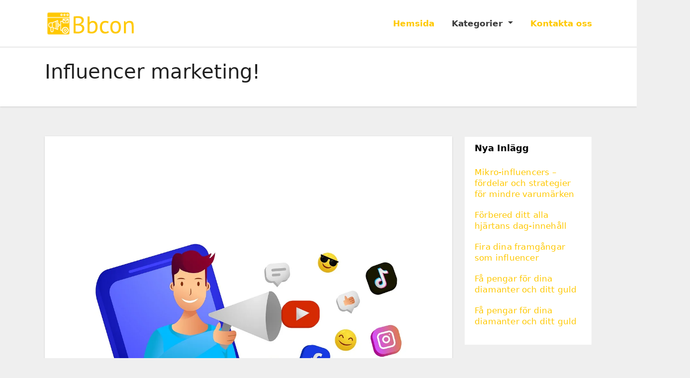

--- FILE ---
content_type: text/html; charset=UTF-8
request_url: https://bbcon.se/category/influencer-marketing/page/3/
body_size: 11596
content:

<!DOCTYPE html>
<html lang="sv-SE">
<head>
<meta charset="UTF-8">
<meta name="viewport" content="width=device-width, initial-scale=1">
<link rel="profile" href="http://gmpg.org/xfn/11">
<title>Influencer marketing! &#8211; Sida 3 &#8211; bbcon.se</title>
<meta name='robots' content='max-image-preview:large' />
	<style>img:is([sizes="auto" i], [sizes^="auto," i]) { contain-intrinsic-size: 3000px 1500px }</style>
	<link rel="alternate" type="application/rss+xml" title="bbcon.se &raquo; Webbflöde" href="https://bbcon.se/feed/" />
<link rel="alternate" type="application/rss+xml" title="bbcon.se &raquo; Kategoriflöde för Influencer marketing!" href="https://bbcon.se/category/influencer-marketing/feed/" />
<script type="text/javascript">
/* <![CDATA[ */
window._wpemojiSettings = {"baseUrl":"https:\/\/s.w.org\/images\/core\/emoji\/16.0.1\/72x72\/","ext":".png","svgUrl":"https:\/\/s.w.org\/images\/core\/emoji\/16.0.1\/svg\/","svgExt":".svg","source":{"concatemoji":"https:\/\/bbcon.se\/wp-includes\/js\/wp-emoji-release.min.js?ver=6.8.3"}};
/*! This file is auto-generated */
!function(s,n){var o,i,e;function c(e){try{var t={supportTests:e,timestamp:(new Date).valueOf()};sessionStorage.setItem(o,JSON.stringify(t))}catch(e){}}function p(e,t,n){e.clearRect(0,0,e.canvas.width,e.canvas.height),e.fillText(t,0,0);var t=new Uint32Array(e.getImageData(0,0,e.canvas.width,e.canvas.height).data),a=(e.clearRect(0,0,e.canvas.width,e.canvas.height),e.fillText(n,0,0),new Uint32Array(e.getImageData(0,0,e.canvas.width,e.canvas.height).data));return t.every(function(e,t){return e===a[t]})}function u(e,t){e.clearRect(0,0,e.canvas.width,e.canvas.height),e.fillText(t,0,0);for(var n=e.getImageData(16,16,1,1),a=0;a<n.data.length;a++)if(0!==n.data[a])return!1;return!0}function f(e,t,n,a){switch(t){case"flag":return n(e,"\ud83c\udff3\ufe0f\u200d\u26a7\ufe0f","\ud83c\udff3\ufe0f\u200b\u26a7\ufe0f")?!1:!n(e,"\ud83c\udde8\ud83c\uddf6","\ud83c\udde8\u200b\ud83c\uddf6")&&!n(e,"\ud83c\udff4\udb40\udc67\udb40\udc62\udb40\udc65\udb40\udc6e\udb40\udc67\udb40\udc7f","\ud83c\udff4\u200b\udb40\udc67\u200b\udb40\udc62\u200b\udb40\udc65\u200b\udb40\udc6e\u200b\udb40\udc67\u200b\udb40\udc7f");case"emoji":return!a(e,"\ud83e\udedf")}return!1}function g(e,t,n,a){var r="undefined"!=typeof WorkerGlobalScope&&self instanceof WorkerGlobalScope?new OffscreenCanvas(300,150):s.createElement("canvas"),o=r.getContext("2d",{willReadFrequently:!0}),i=(o.textBaseline="top",o.font="600 32px Arial",{});return e.forEach(function(e){i[e]=t(o,e,n,a)}),i}function t(e){var t=s.createElement("script");t.src=e,t.defer=!0,s.head.appendChild(t)}"undefined"!=typeof Promise&&(o="wpEmojiSettingsSupports",i=["flag","emoji"],n.supports={everything:!0,everythingExceptFlag:!0},e=new Promise(function(e){s.addEventListener("DOMContentLoaded",e,{once:!0})}),new Promise(function(t){var n=function(){try{var e=JSON.parse(sessionStorage.getItem(o));if("object"==typeof e&&"number"==typeof e.timestamp&&(new Date).valueOf()<e.timestamp+604800&&"object"==typeof e.supportTests)return e.supportTests}catch(e){}return null}();if(!n){if("undefined"!=typeof Worker&&"undefined"!=typeof OffscreenCanvas&&"undefined"!=typeof URL&&URL.createObjectURL&&"undefined"!=typeof Blob)try{var e="postMessage("+g.toString()+"("+[JSON.stringify(i),f.toString(),p.toString(),u.toString()].join(",")+"));",a=new Blob([e],{type:"text/javascript"}),r=new Worker(URL.createObjectURL(a),{name:"wpTestEmojiSupports"});return void(r.onmessage=function(e){c(n=e.data),r.terminate(),t(n)})}catch(e){}c(n=g(i,f,p,u))}t(n)}).then(function(e){for(var t in e)n.supports[t]=e[t],n.supports.everything=n.supports.everything&&n.supports[t],"flag"!==t&&(n.supports.everythingExceptFlag=n.supports.everythingExceptFlag&&n.supports[t]);n.supports.everythingExceptFlag=n.supports.everythingExceptFlag&&!n.supports.flag,n.DOMReady=!1,n.readyCallback=function(){n.DOMReady=!0}}).then(function(){return e}).then(function(){var e;n.supports.everything||(n.readyCallback(),(e=n.source||{}).concatemoji?t(e.concatemoji):e.wpemoji&&e.twemoji&&(t(e.twemoji),t(e.wpemoji)))}))}((window,document),window._wpemojiSettings);
/* ]]> */
</script>
<style id='wp-emoji-styles-inline-css' type='text/css'>

	img.wp-smiley, img.emoji {
		display: inline !important;
		border: none !important;
		box-shadow: none !important;
		height: 1em !important;
		width: 1em !important;
		margin: 0 0.07em !important;
		vertical-align: -0.1em !important;
		background: none !important;
		padding: 0 !important;
	}
</style>
<link rel='stylesheet' id='wp-block-library-css' href='https://bbcon.se/wp-includes/css/dist/block-library/style.min.css?ver=6.8.3' type='text/css' media='all' />
<style id='classic-theme-styles-inline-css' type='text/css'>
/*! This file is auto-generated */
.wp-block-button__link{color:#fff;background-color:#32373c;border-radius:9999px;box-shadow:none;text-decoration:none;padding:calc(.667em + 2px) calc(1.333em + 2px);font-size:1.125em}.wp-block-file__button{background:#32373c;color:#fff;text-decoration:none}
</style>
<style id='global-styles-inline-css' type='text/css'>
:root{--wp--preset--aspect-ratio--square: 1;--wp--preset--aspect-ratio--4-3: 4/3;--wp--preset--aspect-ratio--3-4: 3/4;--wp--preset--aspect-ratio--3-2: 3/2;--wp--preset--aspect-ratio--2-3: 2/3;--wp--preset--aspect-ratio--16-9: 16/9;--wp--preset--aspect-ratio--9-16: 9/16;--wp--preset--color--black: #000000;--wp--preset--color--cyan-bluish-gray: #abb8c3;--wp--preset--color--white: #ffffff;--wp--preset--color--pale-pink: #f78da7;--wp--preset--color--vivid-red: #cf2e2e;--wp--preset--color--luminous-vivid-orange: #ff6900;--wp--preset--color--luminous-vivid-amber: #fcb900;--wp--preset--color--light-green-cyan: #7bdcb5;--wp--preset--color--vivid-green-cyan: #00d084;--wp--preset--color--pale-cyan-blue: #8ed1fc;--wp--preset--color--vivid-cyan-blue: #0693e3;--wp--preset--color--vivid-purple: #9b51e0;--wp--preset--gradient--vivid-cyan-blue-to-vivid-purple: linear-gradient(135deg,rgba(6,147,227,1) 0%,rgb(155,81,224) 100%);--wp--preset--gradient--light-green-cyan-to-vivid-green-cyan: linear-gradient(135deg,rgb(122,220,180) 0%,rgb(0,208,130) 100%);--wp--preset--gradient--luminous-vivid-amber-to-luminous-vivid-orange: linear-gradient(135deg,rgba(252,185,0,1) 0%,rgba(255,105,0,1) 100%);--wp--preset--gradient--luminous-vivid-orange-to-vivid-red: linear-gradient(135deg,rgba(255,105,0,1) 0%,rgb(207,46,46) 100%);--wp--preset--gradient--very-light-gray-to-cyan-bluish-gray: linear-gradient(135deg,rgb(238,238,238) 0%,rgb(169,184,195) 100%);--wp--preset--gradient--cool-to-warm-spectrum: linear-gradient(135deg,rgb(74,234,220) 0%,rgb(151,120,209) 20%,rgb(207,42,186) 40%,rgb(238,44,130) 60%,rgb(251,105,98) 80%,rgb(254,248,76) 100%);--wp--preset--gradient--blush-light-purple: linear-gradient(135deg,rgb(255,206,236) 0%,rgb(152,150,240) 100%);--wp--preset--gradient--blush-bordeaux: linear-gradient(135deg,rgb(254,205,165) 0%,rgb(254,45,45) 50%,rgb(107,0,62) 100%);--wp--preset--gradient--luminous-dusk: linear-gradient(135deg,rgb(255,203,112) 0%,rgb(199,81,192) 50%,rgb(65,88,208) 100%);--wp--preset--gradient--pale-ocean: linear-gradient(135deg,rgb(255,245,203) 0%,rgb(182,227,212) 50%,rgb(51,167,181) 100%);--wp--preset--gradient--electric-grass: linear-gradient(135deg,rgb(202,248,128) 0%,rgb(113,206,126) 100%);--wp--preset--gradient--midnight: linear-gradient(135deg,rgb(2,3,129) 0%,rgb(40,116,252) 100%);--wp--preset--font-size--small: 13px;--wp--preset--font-size--medium: 20px;--wp--preset--font-size--large: 36px;--wp--preset--font-size--x-large: 42px;--wp--preset--spacing--20: 0.44rem;--wp--preset--spacing--30: 0.67rem;--wp--preset--spacing--40: 1rem;--wp--preset--spacing--50: 1.5rem;--wp--preset--spacing--60: 2.25rem;--wp--preset--spacing--70: 3.38rem;--wp--preset--spacing--80: 5.06rem;--wp--preset--shadow--natural: 6px 6px 9px rgba(0, 0, 0, 0.2);--wp--preset--shadow--deep: 12px 12px 50px rgba(0, 0, 0, 0.4);--wp--preset--shadow--sharp: 6px 6px 0px rgba(0, 0, 0, 0.2);--wp--preset--shadow--outlined: 6px 6px 0px -3px rgba(255, 255, 255, 1), 6px 6px rgba(0, 0, 0, 1);--wp--preset--shadow--crisp: 6px 6px 0px rgba(0, 0, 0, 1);}:where(.is-layout-flex){gap: 0.5em;}:where(.is-layout-grid){gap: 0.5em;}body .is-layout-flex{display: flex;}.is-layout-flex{flex-wrap: wrap;align-items: center;}.is-layout-flex > :is(*, div){margin: 0;}body .is-layout-grid{display: grid;}.is-layout-grid > :is(*, div){margin: 0;}:where(.wp-block-columns.is-layout-flex){gap: 2em;}:where(.wp-block-columns.is-layout-grid){gap: 2em;}:where(.wp-block-post-template.is-layout-flex){gap: 1.25em;}:where(.wp-block-post-template.is-layout-grid){gap: 1.25em;}.has-black-color{color: var(--wp--preset--color--black) !important;}.has-cyan-bluish-gray-color{color: var(--wp--preset--color--cyan-bluish-gray) !important;}.has-white-color{color: var(--wp--preset--color--white) !important;}.has-pale-pink-color{color: var(--wp--preset--color--pale-pink) !important;}.has-vivid-red-color{color: var(--wp--preset--color--vivid-red) !important;}.has-luminous-vivid-orange-color{color: var(--wp--preset--color--luminous-vivid-orange) !important;}.has-luminous-vivid-amber-color{color: var(--wp--preset--color--luminous-vivid-amber) !important;}.has-light-green-cyan-color{color: var(--wp--preset--color--light-green-cyan) !important;}.has-vivid-green-cyan-color{color: var(--wp--preset--color--vivid-green-cyan) !important;}.has-pale-cyan-blue-color{color: var(--wp--preset--color--pale-cyan-blue) !important;}.has-vivid-cyan-blue-color{color: var(--wp--preset--color--vivid-cyan-blue) !important;}.has-vivid-purple-color{color: var(--wp--preset--color--vivid-purple) !important;}.has-black-background-color{background-color: var(--wp--preset--color--black) !important;}.has-cyan-bluish-gray-background-color{background-color: var(--wp--preset--color--cyan-bluish-gray) !important;}.has-white-background-color{background-color: var(--wp--preset--color--white) !important;}.has-pale-pink-background-color{background-color: var(--wp--preset--color--pale-pink) !important;}.has-vivid-red-background-color{background-color: var(--wp--preset--color--vivid-red) !important;}.has-luminous-vivid-orange-background-color{background-color: var(--wp--preset--color--luminous-vivid-orange) !important;}.has-luminous-vivid-amber-background-color{background-color: var(--wp--preset--color--luminous-vivid-amber) !important;}.has-light-green-cyan-background-color{background-color: var(--wp--preset--color--light-green-cyan) !important;}.has-vivid-green-cyan-background-color{background-color: var(--wp--preset--color--vivid-green-cyan) !important;}.has-pale-cyan-blue-background-color{background-color: var(--wp--preset--color--pale-cyan-blue) !important;}.has-vivid-cyan-blue-background-color{background-color: var(--wp--preset--color--vivid-cyan-blue) !important;}.has-vivid-purple-background-color{background-color: var(--wp--preset--color--vivid-purple) !important;}.has-black-border-color{border-color: var(--wp--preset--color--black) !important;}.has-cyan-bluish-gray-border-color{border-color: var(--wp--preset--color--cyan-bluish-gray) !important;}.has-white-border-color{border-color: var(--wp--preset--color--white) !important;}.has-pale-pink-border-color{border-color: var(--wp--preset--color--pale-pink) !important;}.has-vivid-red-border-color{border-color: var(--wp--preset--color--vivid-red) !important;}.has-luminous-vivid-orange-border-color{border-color: var(--wp--preset--color--luminous-vivid-orange) !important;}.has-luminous-vivid-amber-border-color{border-color: var(--wp--preset--color--luminous-vivid-amber) !important;}.has-light-green-cyan-border-color{border-color: var(--wp--preset--color--light-green-cyan) !important;}.has-vivid-green-cyan-border-color{border-color: var(--wp--preset--color--vivid-green-cyan) !important;}.has-pale-cyan-blue-border-color{border-color: var(--wp--preset--color--pale-cyan-blue) !important;}.has-vivid-cyan-blue-border-color{border-color: var(--wp--preset--color--vivid-cyan-blue) !important;}.has-vivid-purple-border-color{border-color: var(--wp--preset--color--vivid-purple) !important;}.has-vivid-cyan-blue-to-vivid-purple-gradient-background{background: var(--wp--preset--gradient--vivid-cyan-blue-to-vivid-purple) !important;}.has-light-green-cyan-to-vivid-green-cyan-gradient-background{background: var(--wp--preset--gradient--light-green-cyan-to-vivid-green-cyan) !important;}.has-luminous-vivid-amber-to-luminous-vivid-orange-gradient-background{background: var(--wp--preset--gradient--luminous-vivid-amber-to-luminous-vivid-orange) !important;}.has-luminous-vivid-orange-to-vivid-red-gradient-background{background: var(--wp--preset--gradient--luminous-vivid-orange-to-vivid-red) !important;}.has-very-light-gray-to-cyan-bluish-gray-gradient-background{background: var(--wp--preset--gradient--very-light-gray-to-cyan-bluish-gray) !important;}.has-cool-to-warm-spectrum-gradient-background{background: var(--wp--preset--gradient--cool-to-warm-spectrum) !important;}.has-blush-light-purple-gradient-background{background: var(--wp--preset--gradient--blush-light-purple) !important;}.has-blush-bordeaux-gradient-background{background: var(--wp--preset--gradient--blush-bordeaux) !important;}.has-luminous-dusk-gradient-background{background: var(--wp--preset--gradient--luminous-dusk) !important;}.has-pale-ocean-gradient-background{background: var(--wp--preset--gradient--pale-ocean) !important;}.has-electric-grass-gradient-background{background: var(--wp--preset--gradient--electric-grass) !important;}.has-midnight-gradient-background{background: var(--wp--preset--gradient--midnight) !important;}.has-small-font-size{font-size: var(--wp--preset--font-size--small) !important;}.has-medium-font-size{font-size: var(--wp--preset--font-size--medium) !important;}.has-large-font-size{font-size: var(--wp--preset--font-size--large) !important;}.has-x-large-font-size{font-size: var(--wp--preset--font-size--x-large) !important;}
:where(.wp-block-post-template.is-layout-flex){gap: 1.25em;}:where(.wp-block-post-template.is-layout-grid){gap: 1.25em;}
:where(.wp-block-columns.is-layout-flex){gap: 2em;}:where(.wp-block-columns.is-layout-grid){gap: 2em;}
:root :where(.wp-block-pullquote){font-size: 1.5em;line-height: 1.6;}
</style>
<link rel='stylesheet' id='contact-form-7-css' href='https://bbcon.se/wp-content/plugins/contact-form-7/includes/css/styles.css?ver=5.8.3' type='text/css' media='all' />
<link rel='stylesheet' id='bootstrap-css' href='https://bbcon.se/wp-content/themes/ennova/css/bootstrap.css?ver=6.8.3' type='text/css' media='all' />
<link rel='stylesheet' id='ennova-style-css' href='https://bbcon.se/wp-content/themes/ennova/style.css?ver=6.8.3' type='text/css' media='all' />
<link rel='stylesheet' id='ennova-default-css' href='https://bbcon.se/wp-content/themes/ennova/css/colors/default.css?ver=6.8.3' type='text/css' media='all' />
<link rel='stylesheet' id='font-awesome-css' href='https://bbcon.se/wp-content/plugins/elementor/assets/lib/font-awesome/css/font-awesome.min.css?ver=4.7.0' type='text/css' media='all' />
<link rel='stylesheet' id='smartmenus-css' href='https://bbcon.se/wp-content/themes/ennova/css/bootstrap-smartmenus.css?ver=6.8.3' type='text/css' media='all' />
<script type="text/javascript" src="https://bbcon.se/wp-includes/js/jquery/jquery.min.js?ver=3.7.1" id="jquery-core-js"></script>
<script type="text/javascript" src="https://bbcon.se/wp-includes/js/jquery/jquery-migrate.min.js?ver=3.4.1" id="jquery-migrate-js"></script>
<script type="text/javascript" src="https://bbcon.se/wp-content/themes/ennova/js/bootstrap.js?ver=6.8.3" id="bootstrap-js"></script>
<script type="text/javascript" src="https://bbcon.se/wp-content/themes/ennova/js/jquery.smartmenus.js?ver=6.8.3" id="smartmenus-js-js"></script>
<script type="text/javascript" src="https://bbcon.se/wp-content/themes/ennova/js/jquery.smartmenus.bootstrap.js?ver=6.8.3" id="bootstrap-smartmenus-js-js"></script>
<link rel="https://api.w.org/" href="https://bbcon.se/wp-json/" /><link rel="alternate" title="JSON" type="application/json" href="https://bbcon.se/wp-json/wp/v2/categories/2" /><link rel="EditURI" type="application/rsd+xml" title="RSD" href="https://bbcon.se/xmlrpc.php?rsd" />
<meta name="generator" content="WordPress 6.8.3" />
		<!-- Custom Logo: hide header text -->
		<style id="custom-logo-css" type="text/css">
			.site-title, .site-description {
				position: absolute;
				clip-path: inset(50%);
			}
		</style>
		 
<style type="text/css">
	body {
		color: #595959 !important;
	}
</style>
<style type="text/css">
.navbar.navbar-header-wrap.header-fixed-top .nav .menu-item .btn-border {
    border: 2px solid #ffc800 !important;
}
@media (min-width: 992px) {
	.navbar .nav .dropdown-menu { 
		border-bottom: 3px solid #ffc800 !important;
	}
}

/*Multilevel Dropdown Css*/
.navbar .nav .dropdown-menu .menu-item.active .dropdown-item {
    color: #ffc800 !important;
}
.navbar .nav .dropdown-menu > .menu-item > ul.dropdown-menu .menu-item.active .dropdown-item {
    color: #ffc800 !important;
}

/*Add Menu css after activate theme*/
.navbar .nav .menu-item .nav-link.add-menu {
    border: 2px solid #ffc800 !important;
}

.mg-blog-category a {
    color: #ffc800 !important;
}

.mg-sidebar .mg-widget.widget_search .btn {
    background: #ffc800 !important;
}

.mg-sidebar .mg-mailchimp-widget .btn {
    background: #1e73be;#ffc800 !important;
}
.mg-sidebar .mg-mailchimp-widget .btn:hover, .mg-sidebar .mg-mailchimp-widget .btn:focus {
    background: #ffc800 !important;
}

.btn-theme, .more_btn, .more-link {
    border-color: #ffc800 !important;
    background: #ffc800 !important;
    color: #fff !important;
}

</style>
	<style type="text/css">
footer .mg-widget ul li,
footer .mg-footer-copyright a,
.navbar .nav .menu-item .nav-link, .mg-sidebar .mg-widget ul li a, a {
    color: #ffc800;
}	
	</style>
<style type="text/css">
	.navbar.navbar-header-wrap .nav .menu-item .btn-border:hover, 
.navbar.navbar-header-wrap .nav .menu-item .btn-border:focus, 
.navbar.navbar-header-wrap.header-fixed-top .nav .menu-item .btn-border:hover, 
.navbar.navbar-header-wrap.header-fixed-top .nav .menu-item .btn-border:focus {
    background: #3a3a3a !important;
    border: 2px solid #3a3a3a !important;
}
.navbar.navbar-header-wrap.header-fixed-top .nav .menu-item .nav-link:hover, 
.navbar.navbar-header-wrap.header-fixed-top .nav .menu-item .nav-link:focus {
    color: #3a3a3a !important;
}

.navbar .nav .dropdown-item:focus, 
.navbar .nav .dropdown-item:hover {
    color: #3a3a3a !important;
}

.navbar .nav .dropdown-menu > .menu-item > ul.dropdown-menu > .menu-item > .dropdown-item:hover, 
.navbar .nav .dropdown-menu > .menu-item > ul.dropdown-menu > .menu-item > .dropdown-item:focus {
   color: #3a3a3a !important;
}

.mg-blog-category a:hover {
    color: #3a3a3a !important;
}


.mg-sidebar .mg-widget.widget_search .btn:hover, .mg-sidebar .mg-widget.widget_search .btn:focus {
    background: #3a3a3a !important;
}


.navigation.pagination .nav-links .page-numbers:hover, .navigation.pagination .nav-links .page-numbers:focus, .navigation.pagination .nav-links .page-numbers.current, .navigation.pagination .nav-links .page-numbers.current:hover,  .navigation.pagination .nav-links .page-numbers.current:focus {
    border-color: #3a3a3a !important;
    background: #3a3a3a !important;
}

.pagination > .active > a, .pagination > .active > span, .pagination > .active > a:hover, .pagination > .active > span:hover, .pagination > .active > a:focus, .pagination > .active > span:focus {
    border-color: #3a3a3a !important;
    background: #3a3a3a !important;
}
/*==================== blog ====================*/
.mg-comments .mg-reply:hover, .mg-comments .mg-reply:focus {
    border-color: #3a3a3a !important;
    background: #3a3a3a !important;
}

.navbar .nav .menu-item:hover .nav-link,
.navbar .nav .menu-item.active .nav-link,
.navbar .nav .menu-item .nav-link:focus {
   color: #3a3a3a !important;
}

.mg-sidebar .mg-widget ul li a:hover, .mg-blog-post-box a:hover {
    color: #3a3a3a !important;
}


footer .mg-widget h6, footer .mg-widget p, footer .mg-widget ul li a{
    
            color: ;
}
</style>
<meta name="generator" content="Elementor 3.33.2; features: additional_custom_breakpoints; settings: css_print_method-internal, google_font-enabled, font_display-auto">
			<style>
				.e-con.e-parent:nth-of-type(n+4):not(.e-lazyloaded):not(.e-no-lazyload),
				.e-con.e-parent:nth-of-type(n+4):not(.e-lazyloaded):not(.e-no-lazyload) * {
					background-image: none !important;
				}
				@media screen and (max-height: 1024px) {
					.e-con.e-parent:nth-of-type(n+3):not(.e-lazyloaded):not(.e-no-lazyload),
					.e-con.e-parent:nth-of-type(n+3):not(.e-lazyloaded):not(.e-no-lazyload) * {
						background-image: none !important;
					}
				}
				@media screen and (max-height: 640px) {
					.e-con.e-parent:nth-of-type(n+2):not(.e-lazyloaded):not(.e-no-lazyload),
					.e-con.e-parent:nth-of-type(n+2):not(.e-lazyloaded):not(.e-no-lazyload) * {
						background-image: none !important;
					}
				}
			</style>
			<link rel="icon" href="https://bbcon.se/wp-content/uploads/sites/53/2022/05/LogoMakr-4W6nH0-150x150.png" sizes="32x32" />
<link rel="icon" href="https://bbcon.se/wp-content/uploads/sites/53/2022/05/LogoMakr-4W6nH0.png" sizes="192x192" />
<link rel="apple-touch-icon" href="https://bbcon.se/wp-content/uploads/sites/53/2022/05/LogoMakr-4W6nH0.png" />
<meta name="msapplication-TileImage" content="https://bbcon.se/wp-content/uploads/sites/53/2022/05/LogoMakr-4W6nH0.png" />
		<style type="text/css" id="wp-custom-css">
			.site-info{
        font-size:0px;
}
.site-info a.customize-unpreviewable{
        font-size:0px;
}
.site-info::before{
        font-size:14px;
        content:"Copyright © 2022 bbcon.se All rights reserved."
}
#comments{
        display:none;
}		</style>
		</head>
<body class="archive paged category category-influencer-marketing category-2 wp-custom-logo paged-3 category-paged-3 wp-theme-ennova elementor-default elementor-kit-7" >
<div id="page" class="site">
<a class="skip-link screen-reader-text" href="#content">
Hoppa till innehåll</a>

  
<div class="wrapper ">  

  	<header class="mg-standhead">
      <nav class="navbar navbar-expand-lg navbar-wp">
      <div class="container ennova-container">  
        <div class="navbar-header"> 
          <a href="https://bbcon.se/" class="navbar-brand" rel="home"><img width="200" height="59" src="https://bbcon.se/wp-content/uploads/sites/53/2022/05/LogoMakr-2ZM9B4.png" class="custom-logo" alt="bbcon.se" decoding="async" /></a>          <button class="navbar-toggler" type="button" data-bs-toggle="collapse" data-bs-target="#navbarup" aria-controls="navbarSupportedContent" aria-expanded="false" aria-label="Toggle navigation">
	         <span class="navbar-toggler-icon"></span>
	       </button>
        </div>
        <div id="navbarup" class="collapse navbar-collapse"><ul id="menu-menu" class="nav navbar-nav em-auto"><li id="menu-item-42" class="menu-item menu-item-type-post_type menu-item-object-page menu-item-home menu-item-42"><a class="nav-link" title="Hemsida" href="https://bbcon.se/">Hemsida</a></li>
<li id="menu-item-43" class="menu-item menu-item-type-custom menu-item-object-custom current-menu-ancestor current-menu-parent menu-item-has-children menu-item-43 dropdown active"><a class="nav-link" title="Kategorier" href="#" data-toggle="dropdown" class="dropdown-toggle">Kategorier </a>
<ul role="menu" class=" dropdown-menu">
	<li id="menu-item-44" class="menu-item menu-item-type-taxonomy menu-item-object-category menu-item-44"><a class="dropdown-item" title="Digital marknadsföring" href="https://bbcon.se/category/digital-marknadsforing/">Digital marknadsföring</a></li>
	<li id="menu-item-45" class="menu-item menu-item-type-taxonomy menu-item-object-category current-menu-item menu-item-45 active"><a class="dropdown-item" title="Influencer marketing!" href="https://bbcon.se/category/influencer-marketing/">Influencer marketing!</a></li>
</ul>
</li>
<li id="menu-item-46" class="menu-item menu-item-type-post_type menu-item-object-page menu-item-46"><a class="nav-link" title="Kontakta oss" href="https://bbcon.se/kontakta-oss/">Kontakta oss</a></li>
</ul></div>  
      </div>
    </nav>
  </header>
<div class="clearfix"></div><div class="mg-breadcrumb-section">
    <!--overlay--> 
    <div class="overlay">
      <!--container--> 
      <div class="container ennova-container">
        <!--row--> 
        <div class="row">
          <!--col-md-12--> 
          <div class="col-md-12 col-sm-12">
            <!--mg-breadcrumb-title-->
            <div class="mg-breadcrumb-title">
              <h1>Influencer marketing!</h1>          </div>
            <!--/mg-breadcrumb-title--> 
          </div>
          <!--/col-md-12--> 
        </div>
        <!--/row--> 
      </div>
      <!--/container--> 
    </div>
    <!--/overlay--> 
  </div>
<div class="clearfix"></div> <main id="content">
    <!--container--> 
    <div class="container ennova-container">
      <!--row--> 
      <div class="row">
        <!--col-md-9--> 
        <div class="col-md-9 col-sm-8">
          <!--row--> 
          <div class="row">
            <div id="post-21" class="post-21 post type-post status-publish format-standard has-post-thumbnail hentry category-influencer-marketing">
                                                        <div class="col-md-12 pulse animated">
                                <!-- mg-posts-sec-inner -->
                                <div class="mg-blog-post-box">
                                                                        <div  class="mg-blog-thumb">
                                        <a class="mg-blog-thumb" href="https://bbcon.se/valj-basta-influencern/"><img fetchpriority="high" width="1280" height="1280" src="https://bbcon.se/wp-content/uploads/sites/53/2022/03/3_thumbnail.webp" class="img-responsive wp-post-image" alt="" decoding="async" srcset="https://bbcon.se/wp-content/uploads/sites/53/2022/03/3_thumbnail.webp 1280w, https://bbcon.se/wp-content/uploads/sites/53/2022/03/3_thumbnail-300x300.webp 300w, https://bbcon.se/wp-content/uploads/sites/53/2022/03/3_thumbnail-1024x1024.webp 1024w, https://bbcon.se/wp-content/uploads/sites/53/2022/03/3_thumbnail-150x150.webp 150w, https://bbcon.se/wp-content/uploads/sites/53/2022/03/3_thumbnail-768x768.webp 768w" sizes="(max-width: 1280px) 100vw, 1280px" /></a>                                     </div>
                                                                     <article class="small">
                                        <div class="mg-blog-category"> 
                                            <a href="https://bbcon.se/category/influencer-marketing/" rel="category tag">Influencer marketing!</a>                                        </div>

                                        <h2 class="title"><a href="https://bbcon.se/valj-basta-influencern/">Välj bästa influencern</a></h2>
                                        <p><p>Står du redo med din start-up och vill samverka med en influencer för att boosta spridning av varumärket? Influencer marketing är ett perfekt sätt att nå din målgrupp direkt, men hur vet man att man väljer att samverka med den influencer som är bäst för mina produkter? Här följer några tips.</p>
<h3>Produkten</h3>
<p>Det enklaste är att visuellt ta reda på influencerns framtoning och om denna passar din produkt. Självklart är det också viktigt att produkten fungerar för influencerns följare. Följare ansluter sig till personer de litar på, men dessa personer ska också ha ett budskap som de gillar och presentationer som de är intresserade av. Detta är ett ganska enkelt val &#8221;in the face&#8221; &#8211; du ser snabbt vilka influencers som passar för din produkt.</p>
<h3>Följarengagemang</h3>
<p>Nästa val är knivigare men extremt viktigt för ditt resultat. Är du i spridningsfas och vill sprida varumärket? Eller har du skapat förtroende för varumärket och vill boosta försäljningen?</p>
<p>Influencers kan ha hundratusental<img src='https://bbcon.se/wp-content/uploads/sites/53/2022/03/3img1.jpg' class='alignright' style='max-height:250px; margin:10px; margin-bottom:20px;'>s följare och se imponerande ut, men medan &#8221;titt-nivån&#8221; är skyhög kan &#8221;aktivitetsnivån&#8221; vara låg. Detta är mindre bra för dig om du planerar att sälja något, eller att få målgruppen att agera. Ibland kan en liten influencer med en högt <a href="https://www.socialamedier.com/2019/03/12/svenska-influencers-har-hogre-engagemang-pa-instagram-an-genomsnittet/">följarengagemang</a> vara en oerhört bra investering. Fråga influencern efter statistik. Du behöver veta hur aktiva följarna är, agerar de? Eller tittar de bara?</p>
<p>Följarengagemanget är din första fråga till influencern.</p>
<h3>Vad kostar det?</h3>
<p>Detta är inte helt lätt att svara på. Generellt kan man säga att antalet följare styr priset till stor del. Om en influencer har 5 000 följare och en annan 200 000 följare kan du vara säker på att den senare förmodligen tar fyrdubbelt pris. Influencers kan kosta från ett par hundralappar upp till flera tusen beroende på uppdraget och influencern. Det är ändå en jämförelsevis billig marknadsföring.</p>
</p>
                                    </article> 
                                </div>
                            </div>
                                                                 <div class="col-md-12 pulse animated">
                                <!-- mg-posts-sec-inner -->
                                <div class="mg-blog-post-box">
                                                                        <div  class="mg-blog-thumb">
                                        <a class="mg-blog-thumb" href="https://bbcon.se/digitala-och-sociala-natverk/"><img width="910" height="490" src="https://bbcon.se/wp-content/uploads/sites/53/2022/02/4_thumbnail.jpg" class="img-responsive wp-post-image" alt="" decoding="async" srcset="https://bbcon.se/wp-content/uploads/sites/53/2022/02/4_thumbnail.jpg 910w, https://bbcon.se/wp-content/uploads/sites/53/2022/02/4_thumbnail-300x162.jpg 300w, https://bbcon.se/wp-content/uploads/sites/53/2022/02/4_thumbnail-768x414.jpg 768w" sizes="(max-width: 910px) 100vw, 910px" /></a>                                     </div>
                                                                     <article class="small">
                                        <div class="mg-blog-category"> 
                                            <a href="https://bbcon.se/category/influencer-marketing/" rel="category tag">Influencer marketing!</a>                                        </div>

                                        <h2 class="title"><a href="https://bbcon.se/digitala-och-sociala-natverk/">Digitala och sociala nätverk</a></h2>
                                        <p><p>Det är ett tag sedan man upptäckte att företag och events som befinner sig i stora <a href="https://svenskarnaochinternet.se/rapporter/svenskarna-och-internet-2016/sociala-medier/sociala-natverk/">sociala nätverk</a> växer snabbare än andra. Nätverk finns överallt, både sociala och digitala strukturer, och det är just influencerns nätverk vi kopplar upp oss på när vi anlitar en influencer för att marknadsför en produkt.</p>
<p>Man kan nästa se detta som två parallella skikt ovanpå varandra, både två lika nödvändiga. Ett skikt som bär på en digital infrastruktur som vi kopplar upp oss mot. Det kan vara olika strukturer beroende på vad vi behöver<img src='https://bbcon.se/wp-content/uploads/sites/53/2022/02/4img2.webp' class='alignleft' style='max-height:250px; margin:10px; margin-bottom:20px;'> just då, ofta kommer dessa i app-form. Ovanpå dessa digitala vägar  finns de mänskliga strukturerna som är avgörande för om vi ska nå fram. Det är här influencers kommer in, som redan har utvecklat ett förtroendeförhållande med sina följare. Men det handlar inte om att bara anlita dem &#8211; du behöver anlita dem efter en planering som passar din digitala närvaro och den väg du vill gå.</p>
<p>I vilka nätverk behöver du finnas för att möta rätt målgrupper?</p>
<p>Vilken influencer finns i just dessa nätverk?</p>
<p>Tänk på att varje spenderad marknadsföringskrona ska ge någon form av återbäring &#8211; igenkännande, större kontaktyta eller försäljning.</p>
</p>
                                    </article> 
                                </div>
                            </div>
                                                                 <div class="col-md-12 pulse animated">
                                <!-- mg-posts-sec-inner -->
                                <div class="mg-blog-post-box">
                                                                        <div  class="mg-blog-thumb">
                                        <a class="mg-blog-thumb" href="https://bbcon.se/maximera-digital-marknadsforing/"><img width="960" height="640" src="https://bbcon.se/wp-content/uploads/sites/53/2022/01/5_thumbnail.jpg" class="img-responsive wp-post-image" alt="" decoding="async" srcset="https://bbcon.se/wp-content/uploads/sites/53/2022/01/5_thumbnail.jpg 960w, https://bbcon.se/wp-content/uploads/sites/53/2022/01/5_thumbnail-300x200.jpg 300w, https://bbcon.se/wp-content/uploads/sites/53/2022/01/5_thumbnail-768x512.jpg 768w" sizes="(max-width: 960px) 100vw, 960px" /></a>                                     </div>
                                                                     <article class="small">
                                        <div class="mg-blog-category"> 
                                            <a href="https://bbcon.se/category/influencer-marketing/" rel="category tag">Influencer marketing!</a>                                        </div>

                                        <h2 class="title"><a href="https://bbcon.se/maximera-digital-marknadsforing/">Maximera digital marknadsföring</a></h2>
                                        <p><p>Möjligheterna med influencer marketing och digital marknadsföring är oändliga. Hela världen vilar på ditt skrivbord och du kan nå exakt vart du vill &#8211; desto viktigare att vara fokuserad på vart du är på väg. Det är den mest betydande delen &#8211; identifiera målet och skapa fokus, det har aldrig varit lönsamt att bara gå ut till &#8221;alla&#8221;.</p>
<p>När du har din målsättning klar behöver alla dina beslut utgå ifrån denna. Hur kan du bäst leverera till målet? Du kanske ska koppla på fler än en influencer?</p>
<h3>Koppla till plattformar</h3>
<p>Först ska du koppla dig in på alla de <a href="https://www.dagensanalys.se/7-tips-hur-du-lyckas-med-din-marknadsforing-i-sociala-medier/">plattformar och sociala media</a> <img src='https://bbcon.se/wp-content/uploads/sites/53/2022/01/5img2.jpg' class='alignright' style='max-height:250px; margin:10px; margin-bottom:20px;'>som passar din målsättning. Det finns plattformar och mötesplatser för allt du kan tänka dig så det handlar om att sortera ut de som är bäst för dig &#8211; hoppa bara inte in helt planlöst utan tanke bakom. Du kanske väljer att vara på Instagram eller Pinterest, och därför väljer du att samverka med influencers som har stora följarskaror på just dessa två. När influencers kopplas in ska du ha klar för dig hur din &#8221;funnel&#8221; ska se ut, det vill säga hur mottagaren ska kunna klicka sig fram till den landningssida där du serverar en belöning.</p>
</p>
                                    </article> 
                                </div>
                            </div>
                                                                         <div class="col-md-12 text-center">
                                        
	<nav class="navigation pagination" aria-label=" ">
		<h2 class="screen-reader-text"> </h2>
		<div class="nav-links"><a class="prev page-numbers" href="https://bbcon.se/category/influencer-marketing/page/2/"><i class="fa fa-angle-left"></i></a>
<a class="page-numbers" href="https://bbcon.se/category/influencer-marketing/">1</a>
<a class="page-numbers" href="https://bbcon.se/category/influencer-marketing/page/2/">2</a>
<span aria-current="page" class="page-numbers current">3</span></div>
	</nav>                                    </div>
                                </div> 
          </div>
          <!--/row--> 
        </div>
        <!--/col-md-9--> 
        <!--col-md-3-->
        <aside class="col-md-3 col-sm-4">
        <div id="sidebar-right" class="mg-sidebar">
	
		<div id="recent-posts-2" class="mg-widget widget_recent_entries">
		<div class="mg-wid-title"><h6>Nya Inlägg</h6></div>
		<ul>
											<li>
					<a href="https://bbcon.se/mikro-influencers-fordelar-och-strategier-for-mindre-varumarken/">Mikro-influencers &#8211; fördelar och strategier för mindre varumärken</a>
									</li>
											<li>
					<a href="https://bbcon.se/forbered-ditt-alla-hjartans-dag-innehall/">Förbered ditt alla hjärtans dag-innehåll</a>
									</li>
											<li>
					<a href="https://bbcon.se/fira-dina-framgangar-som-influencer/">Fira dina framgångar som influencer</a>
									</li>
											<li>
					<a href="https://bbcon.se/fa-pengar-for-dina-diamanter-och-ditt-guld-2/">Få pengar för dina diamanter och ditt guld</a>
									</li>
											<li>
					<a href="https://bbcon.se/fa-pengar-for-dina-diamanter-och-ditt-guld/">Få pengar för dina diamanter och ditt guld</a>
									</li>
					</ul>

		</div><div id="categories-2" class="mg-widget widget_categories"><div class="mg-wid-title"><h6>Kategorier</h6></div>
			<ul>
					<li class="cat-item cat-item-3"><a href="https://bbcon.se/category/digital-marknadsforing/">Digital marknadsföring</a>
</li>
	<li class="cat-item cat-item-2 current-cat"><a aria-current="page" href="https://bbcon.se/category/influencer-marketing/">Influencer marketing!</a>
</li>
			</ul>

			</div><div id="custom_html-3" class="widget_text mg-widget widget_custom_html"><div class="mg-wid-title"><h6>Influencer Marketing &#8211; Sweden &#8211; Megapixel Group</h6></div><div class="textwidget custom-html-widget"><iframe width="100%" height="100%" src="https://www.youtube.com/embed/HBVkhTtgcKU" title="YouTube video player" frameborder="0" allow="accelerometer; autoplay; clipboard-write; encrypted-media; gyroscope; picture-in-picture" allowfullscreen></iframe></div></div></div>
        </aside>
        <!--/col-md-3--> 
      </div>
      <!--/row--> 
    </div>
    <!--/container--> 
  </main>
<!--==================== FOOTER AREA ====================-->
  <footer>
             <div class="overlay" style="background-color: #121026;">
            <!--Start mg-footer-widget-area-->
      <div class="mg-footer-widget-area">
        <div class="container">
          <div class="row"> 
            <!--col-md-3-->
            
		<div id="recent-posts-3" class="col-md-3 col-sm-6 rotateInDownLeft animated mg-widget widget_recent_entries">
		<h6>Nya Inlägg</h6>
		<ul>
											<li>
					<a href="https://bbcon.se/mikro-influencers-fordelar-och-strategier-for-mindre-varumarken/">Mikro-influencers &#8211; fördelar och strategier för mindre varumärken</a>
									</li>
											<li>
					<a href="https://bbcon.se/forbered-ditt-alla-hjartans-dag-innehall/">Förbered ditt alla hjärtans dag-innehåll</a>
									</li>
											<li>
					<a href="https://bbcon.se/fira-dina-framgangar-som-influencer/">Fira dina framgångar som influencer</a>
									</li>
											<li>
					<a href="https://bbcon.se/fa-pengar-for-dina-diamanter-och-ditt-guld-2/">Få pengar för dina diamanter och ditt guld</a>
									</li>
											<li>
					<a href="https://bbcon.se/fa-pengar-for-dina-diamanter-och-ditt-guld/">Få pengar för dina diamanter och ditt guld</a>
									</li>
					</ul>

		</div><div id="calendar-2" class="col-md-3 col-sm-6 rotateInDownLeft animated mg-widget widget_calendar"><h6>Kalender</h6><div id="calendar_wrap" class="calendar_wrap"><table id="wp-calendar" class="wp-calendar-table">
	<caption>januari 2026</caption>
	<thead>
	<tr>
		<th scope="col" aria-label="måndag">M</th>
		<th scope="col" aria-label="tisdag">T</th>
		<th scope="col" aria-label="onsdag">O</th>
		<th scope="col" aria-label="torsdag">T</th>
		<th scope="col" aria-label="fredag">F</th>
		<th scope="col" aria-label="lördag">L</th>
		<th scope="col" aria-label="söndag">S</th>
	</tr>
	</thead>
	<tbody>
	<tr>
		<td colspan="3" class="pad">&nbsp;</td><td>1</td><td>2</td><td>3</td><td>4</td>
	</tr>
	<tr>
		<td>5</td><td>6</td><td>7</td><td>8</td><td>9</td><td>10</td><td>11</td>
	</tr>
	<tr>
		<td>12</td><td>13</td><td>14</td><td>15</td><td>16</td><td>17</td><td>18</td>
	</tr>
	<tr>
		<td>19</td><td>20</td><td>21</td><td id="today">22</td><td>23</td><td>24</td><td>25</td>
	</tr>
	<tr>
		<td>26</td><td>27</td><td>28</td><td>29</td><td>30</td><td>31</td>
		<td class="pad" colspan="1">&nbsp;</td>
	</tr>
	</tbody>
	</table><nav aria-label="Föregående och nästa månad" class="wp-calendar-nav">
		<span class="wp-calendar-nav-prev"><a href="https://bbcon.se/2025/04/">&laquo; apr</a></span>
		<span class="pad">&nbsp;</span>
		<span class="wp-calendar-nav-next">&nbsp;</span>
	</nav></div></div><div id="media_gallery-2" class="col-md-3 col-sm-6 rotateInDownLeft animated mg-widget widget_media_gallery"><h6>Galleri</h6><div id='gallery-1' class='gallery galleryid-29 gallery-columns-2 gallery-size-thumbnail'><figure class='gallery-item'>
			<div class='gallery-icon landscape'>
				<a href='https://bbcon.se/hur-fungerar-det/1img2/'><img width="150" height="150" src="https://bbcon.se/wp-content/uploads/sites/53/2022/05/1img2-150x150.jpg" class="attachment-thumbnail size-thumbnail" alt="" decoding="async" /></a>
			</div></figure><figure class='gallery-item'>
			<div class='gallery-icon landscape'>
				<a href='https://bbcon.se/hur-fungerar-det/network-web-influencer-marketing-internet-online/'><img width="150" height="150" src="https://bbcon.se/wp-content/uploads/sites/53/2022/05/1_thumbnail-150x150.jpg" class="attachment-thumbnail size-thumbnail" alt="" decoding="async" /></a>
			</div></figure><figure class='gallery-item'>
			<div class='gallery-icon landscape'>
				<a href='https://bbcon.se/influencer-historia-fran-1700-talet/2img2/'><img width="150" height="150" src="https://bbcon.se/wp-content/uploads/sites/53/2022/04/2img2-150x150.webp" class="attachment-thumbnail size-thumbnail" alt="" decoding="async" /></a>
			</div></figure><figure class='gallery-item'>
			<div class='gallery-icon landscape'>
				<a href='https://bbcon.se/influencer-historia-fran-1700-talet/2_thumbnail/'><img width="150" height="150" src="https://bbcon.se/wp-content/uploads/sites/53/2022/04/2_thumbnail-150x150.webp" class="attachment-thumbnail size-thumbnail" alt="" decoding="async" /></a>
			</div></figure>
		</div>
</div><div id="custom_html-2" class="widget_text col-md-3 col-sm-6 rotateInDownLeft animated mg-widget widget_custom_html"><h6>Influencer Marketing &#8211; Sweden &#8211; Megapixel Group</h6><div class="textwidget custom-html-widget"><iframe width="450" height="315" src="https://www.youtube.com/embed/HBVkhTtgcKU" title="YouTube video player" frameborder="0" allow="accelerometer; autoplay; clipboard-write; encrypted-media; gyroscope; picture-in-picture" allowfullscreen></iframe></div></div>          </div>
          <!--/row--> 
        </div>
        <!--/container--> 
      </div>
      <!--End mg-footer-widget-area-->
    </div>
          <div class="mg-footer-copyright">
        <div class="container">
          <div class="row">
            <div class="col-md-12 text-xs">
              <div class="site-info">
                <a href="https://sv.wordpress.org/">
                  Drivs med WordPress                </a>
                <span class="sep"> | </span>
              Tema: Ennova av <a href="https://themeansar.com/" rel="designer">Themeansar</a>.    
            </div>
            </div>
          </div>
        </div>
      </div>
    </div>
    <!--/overlay--> 
  </footer>
  <!--/footer--> 
</div>
<!--/wrapper-->
<!--Scroll To Top-->
<a href="#" class="ta_upscr bounceInup animated"><i class="fa fa-arrow-up"></i></a>
<!-- /Scroll To Top -->
<script type="speculationrules">
{"prefetch":[{"source":"document","where":{"and":[{"href_matches":"\/*"},{"not":{"href_matches":["\/wp-*.php","\/wp-admin\/*","\/wp-content\/uploads\/sites\/53\/*","\/wp-content\/*","\/wp-content\/plugins\/*","\/wp-content\/themes\/ennova\/*","\/*\\?(.+)"]}},{"not":{"selector_matches":"a[rel~=\"nofollow\"]"}},{"not":{"selector_matches":".no-prefetch, .no-prefetch a"}}]},"eagerness":"conservative"}]}
</script>
			<script>
				const lazyloadRunObserver = () => {
					const lazyloadBackgrounds = document.querySelectorAll( `.e-con.e-parent:not(.e-lazyloaded)` );
					const lazyloadBackgroundObserver = new IntersectionObserver( ( entries ) => {
						entries.forEach( ( entry ) => {
							if ( entry.isIntersecting ) {
								let lazyloadBackground = entry.target;
								if( lazyloadBackground ) {
									lazyloadBackground.classList.add( 'e-lazyloaded' );
								}
								lazyloadBackgroundObserver.unobserve( entry.target );
							}
						});
					}, { rootMargin: '200px 0px 200px 0px' } );
					lazyloadBackgrounds.forEach( ( lazyloadBackground ) => {
						lazyloadBackgroundObserver.observe( lazyloadBackground );
					} );
				};
				const events = [
					'DOMContentLoaded',
					'elementor/lazyload/observe',
				];
				events.forEach( ( event ) => {
					document.addEventListener( event, lazyloadRunObserver );
				} );
			</script>
			<script type="text/javascript" src="https://bbcon.se/wp-content/plugins/contact-form-7/includes/swv/js/index.js?ver=5.8.3" id="swv-js"></script>
<script type="text/javascript" id="contact-form-7-js-extra">
/* <![CDATA[ */
var wpcf7 = {"api":{"root":"https:\/\/bbcon.se\/wp-json\/","namespace":"contact-form-7\/v1"}};
/* ]]> */
</script>
<script type="text/javascript" src="https://bbcon.se/wp-content/plugins/contact-form-7/includes/js/index.js?ver=5.8.3" id="contact-form-7-js"></script>
<script type="text/javascript" src="https://bbcon.se/wp-content/themes/ennova/js/custom.js?ver=6.8.3" id="ennova-custom-js"></script>
	<script>
	/(trident|msie)/i.test(navigator.userAgent)&&document.getElementById&&window.addEventListener&&window.addEventListener("hashchange",function(){var t,e=location.hash.substring(1);/^[A-z0-9_-]+$/.test(e)&&(t=document.getElementById(e))&&(/^(?:a|select|input|button|textarea)$/i.test(t.tagName)||(t.tabIndex=-1),t.focus())},!1);
	</script>
	</body>
</html>